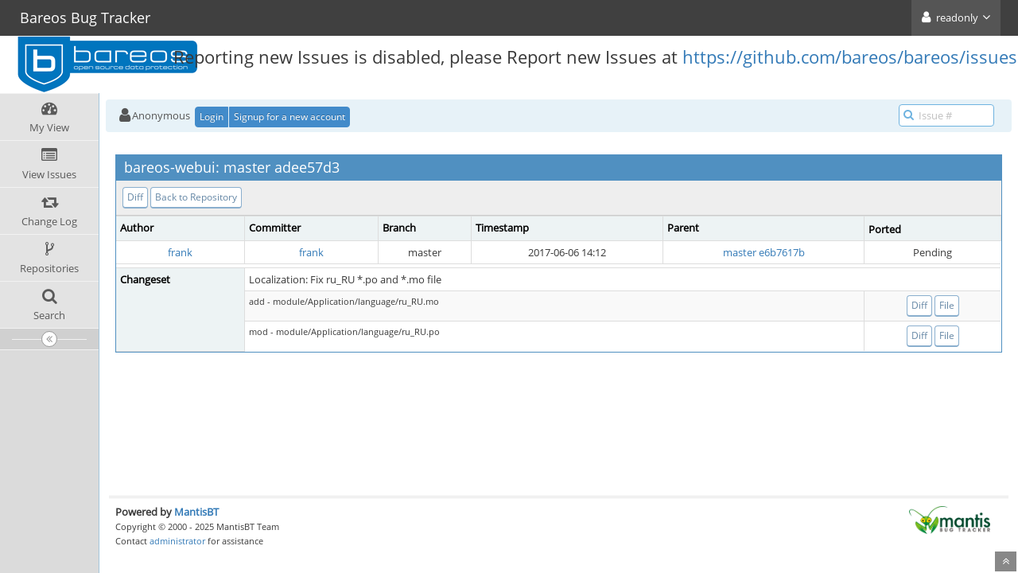

--- FILE ---
content_type: text/html; charset=UTF-8
request_url: https://bugs.bareos.org/plugin.php?page=Source/view&id=7008
body_size: 2837
content:
<!DOCTYPE html>
<html>
<head>
	<meta http-equiv="Content-type" content="text/html; charset=utf-8" />
	<title>Source Control Integration - Bareos Bug Tracker</title>
<meta name="viewport" content="width=device-width, initial-scale=1.0, maximum-scale=1.0, user-scalable=0" />
	<link rel="stylesheet" type="text/css" href="https://bugs.bareos.org/css/default.css" />
	<link rel="stylesheet" type="text/css" href="https://bugs.bareos.org/css/status_config.php?cache_key=97e5e9d112c5d0418cc7c83ebc5189f8" />
	<link rel="stylesheet" type="text/css" href="https://bugs.bareos.org/css/dropzone-5.5.0.min.css" />
	<link rel="stylesheet" type="text/css" href="https://bugs.bareos.org/css/bootstrap-3.4.1.min.css" />
	<link rel="stylesheet" type="text/css" href="https://bugs.bareos.org/css/font-awesome-4.7.0.min.css" />
	<link rel="stylesheet" type="text/css" href="https://bugs.bareos.org/css/fonts.css" />
	<link rel="stylesheet" type="text/css" href="https://bugs.bareos.org/css/bootstrap-datetimepicker-4.17.47.min.css" />
	<link rel="stylesheet" type="text/css" href="https://bugs.bareos.org/css/ace.min.css" />
	<link rel="stylesheet" type="text/css" href="https://bugs.bareos.org/css/ace-mantis.css" />
	<link rel="stylesheet" type="text/css" href="https://bugs.bareos.org/css/ace-skins.min.css" />

	<link rel="shortcut icon" href="/custom_images/favicon.ico" type="image/x-icon" />
	<link rel="search" type="application/opensearchdescription+xml" title="Bareos Bug Tracker: full-text search" href="https://bugs.bareos.org/browser_search_plugin.php?type=text"/>
	<link rel="search" type="application/opensearchdescription+xml" title="Bareos Bug Tracker: search by Issue Id" href="https://bugs.bareos.org/browser_search_plugin.php?type=id"/>
	<script type="text/javascript" src="/javascript_config.php?cache_key=97e5e9d112c5d0418cc7c83ebc5189f8"></script>
	<script type="text/javascript" src="/javascript_translations.php?cache_key=4789d077c9bb2ead2a61304fe1b7f594"></script>
	<script type="text/javascript" src="/js/jquery-2.2.4.min.js"></script>
	<script type="text/javascript" src="/js/dropzone-5.5.0.min.js"></script>
	<script type="text/javascript" src="/js/common.js"></script>
<div id="banner" style="display: flex; align-items: center;">
	<div style="width: 10%; position: relative; left: 20px; top: 44px">
		<a id="logo-link" href="my_view_page.php"><img id="logo-image" alt="Bareos Bug Tracker" style="max-height: 80px;" src="/custom_images/logo_4_sprite.png" /></a>	</div>
	<div style="position: relative; float: left; left: 90px; top: 30px">
		<h3>Reporting new Issues is disabled, please Report new Issues at
                    <a href="https://github.com/bareos/bareos/issues">https://github.com/bareos/bareos/issues</a></h3>
	</div>
</div>
</head>
<body class="skin-3">
<style>
* { font-family: "Open Sans"; } 
h1, h2, h3, h4, h5 { font-family: "Open Sans"; } 
</style>
<div id="navbar" class="navbar navbar-default navbar-collapse navbar-fixed-top noprint"><div id="navbar-container" class="navbar-container"><button id="menu-toggler" type="button" class="navbar-toggle menu-toggler pull-left hidden-lg hidden-md" data-target="#sidebar"><span class="sr-only">Toggle sidebar</span><span class="icon-bar"></span><span class="icon-bar"></span><span class="icon-bar"></span></button><div class="navbar-header"><a href="/my_view_page.php" class="navbar-brand"><span class="smaller-75"> Bareos Bug Tracker </span></a><button type="button" class="navbar-toggle navbar-toggle-img collapsed pull-right hidden-sm hidden-md hidden-lg" data-toggle="collapse" data-target=".navbar-buttons,.navbar-menu"><span class="sr-only">Toggle user menu</span><i class="fa fa-user ace-icon fa-2x white" ></i> </button></div><div class="navbar-buttons navbar-header navbar-collapse collapse"><ul class="nav ace-nav"><li class="grey"><a data-toggle="dropdown" href="#" class="dropdown-toggle"><i class="fa fa-user ace-icon fa-2x white" ></i> <span class="user-info">readonly</span><i class="fa fa-angle-down ace-icon" ></i></a><ul class="user-menu dropdown-menu dropdown-menu-right dropdown-yellow dropdown-caret dropdown-close"><li><a href="https://bugs.bareos.org/issues_rss.php?"><i class="fa fa-rss-square orange ace-icon" ></i> RSS</a></li><li class="divider"></li><li><a href="/logout_page.php"><i class="fa fa-sign-out ace-icon" ></i> Logout</a></li></ul></li></ul></div></div></div><div class="main-container" id="main-container">
<div id="sidebar" class="sidebar sidebar-fixed responsive compact "><ul class="nav nav-list"><li>
<a href="/my_view_page.php">
<i class="fa fa-dashboard menu-icon" ></i>
<span class="menu-text"> My View </span>
</a>
<b class="arrow"></b>
</li>
<li>
<a href="/view_all_bug_page.php">
<i class="fa fa-list-alt menu-icon" ></i>
<span class="menu-text"> View Issues </span>
</a>
<b class="arrow"></b>
</li>
<li>
<a href="/changelog_page.php">
<i class="fa fa-retweet menu-icon" ></i>
<span class="menu-text"> Change Log </span>
</a>
<b class="arrow"></b>
</li>
<li>
<a href="/plugin.php?page=Source/index">
<i class="fa fa-code-fork menu-icon" ></i>
<span class="menu-text"> Repositories </span>
</a>
<b class="arrow"></b>
</li>
<li>
<a href="/plugin.php?page=Source/search_page">
<i class="fa fa-search menu-icon" ></i>
<span class="menu-text"> Search </span>
</a>
<b class="arrow"></b>
</li>
</ul><div id="sidebar-btn" class="sidebar-toggle sidebar-collapse"><i data-icon2="ace-icon fa fa-angle-double-right" data-icon1="ace-icon fa fa-angle-double-left"
		class="ace-icon fa fa-angle-double-left"></i></div></div><div class="main-content">
<div id="breadcrumbs" class="breadcrumbs noprint">
<ul class="breadcrumb">
 <li><i class="fa fa-user home-icon active" ></i>Anonymous </li>
<div class="btn-group btn-corner">
	<a href="/login_page.php?return=%2Fplugin.php%3Fpage%3DSource%2Fview%26id%3D7008" class="btn btn-primary btn-xs">Login</a>
	<a href="/signup_page.php" class="btn btn-primary btn-xs">Signup for a new account</a>
</div>
</ul>
<div id="nav-search" class="nav-search"><form class="form-search" method="post" action="/jump_to_bug.php"><span class="input-icon"><input type="text" name="bug_id" autocomplete="off" class="nav-search-input" placeholder="Issue #"><i class="fa fa-search ace-icon nav-search-icon" ></i></span></form></div>
</div>
  <div class="page-content">
<div class="row">

<div class="col-md-12 col-xs-12">
<div class="space-10"></div>

<div class="widget-box widget-color-blue2">
	<div class="widget-header widget-header-small">
		<h4 class="widget-title lighter">
			bareos-webui: master adee57d3		</h4>
	</div>

	<div class="widget-body">
		<div class="widget-main no-padding">
			<div class="table-responsive">
				<div class="widget-toolbox padding-8 clearfix">
<a class="btn btn-primary btn-white btn-round btn-xs" href="https://github.com/bareos/bareos-webui/commit/adee57d31b06e4a578085ed6f6925209378db340">Diff</a> <a class="btn btn-primary btn-white btn-round btn-xs" href="/plugin.php?page=Source/list&amp;id=10&amp;offset=0">Back to Repository</a>				</div>

<table class="table table-striped table-bordered table-condensed">
<tbody>

<tr>
<th class="category">Author</th>
<th class="category">Committer</th>
<th class="category">Branch</th>
<th class="category">Timestamp</th>
<th class="category">Parent</th>
<th class="category"><label for="ported">Ported</label></th>
</tr>

<tr>
<td class="center"><a href="https://bugs.bareos.org/view_user_page.php?id=32">frank</a></td>
<td class="center"><a href="https://bugs.bareos.org/view_user_page.php?id=32">frank</a></td>
<td class="center">master</td>
<td class="center">2017-06-06 14:12</td>

<td class="center"><a href="/plugin.php?page=Source/view&amp;id=7007">master e6b7617b</a></td>

<td class="center">
Pending</td>
</tr>



<tr class="spacer"></tr>

<tr>
<th class="category" rowspan="3">
	Changeset</th>
<td colspan="5">Localization: Fix ru_RU *.po and *.mo file</td>
</tr>

<tr>
<td class="small" colspan="4">add - module/Application/language/ru_RU.mo</td>
<td class="center">
<a class="btn btn-primary btn-white btn-round btn-xs" href="https://github.com/bareos/bareos-webui/commit/adee57d31b06e4a578085ed6f6925209378db340">Diff</a> <a class="btn btn-primary btn-white btn-round btn-xs" href="https://github.com/bareos/bareos-webui/tree/adee57d31b06e4a578085ed6f6925209378db340/module/Application/language/ru_RU.mo">File</a></td>
</tr>

<tr>
<td class="small" colspan="4">mod - module/Application/language/ru_RU.po</td>
<td class="center">
<a class="btn btn-primary btn-white btn-round btn-xs" href="https://github.com/bareos/bareos-webui/commit/adee57d31b06e4a578085ed6f6925209378db340">Diff</a> <a class="btn btn-primary btn-white btn-round btn-xs" href="https://github.com/bareos/bareos-webui/tree/adee57d31b06e4a578085ed6f6925209378db340/module/Application/language/ru_RU.po">File</a></td>
</tr>


</tbody>
</table>
			</div>
		</div>
			</div>
</div>

</div>

</div>
</div>
</div>
<div class="clearfix"></div>
<div class="space-20"></div>
<div class="footer noprint">
<div class="footer-inner">
<div class="footer-content">
<div class="col-md-6 col-xs-12 no-padding">
<address>
<strong>Powered by <a href="https://www.mantisbt.org" title="bug tracking software">MantisBT </a></strong> <br>
<small>Copyright &copy; 2000 - 2025 MantisBT Team</small><br><small>Contact <a href="mailto:webmaster@bareos.org" title="Contact the webmaster via e-mail.">administrator</a> for assistance</small><br>
</address>
</div>
<div class="col-md-6 col-xs-12">
<div class="pull-right" id="powered-by-mantisbt-logo">
<a href="https://www.mantisbt.org" title="Mantis Bug Tracker: a free and open source web based bug tracking system."><img src="/images/mantis_logo.png" width="102" height="35" alt="Powered by Mantis Bug Tracker: a free and open source web based bug tracking system." /></a>
</div>
</div>
</div>
</div>
</div>
<a class="btn-scroll-up btn btn-sm btn-inverse display" id="btn-scroll-up" href="#">
<i class="fa fa-angle-double-up ace-icon icon-only bigger-110" ></i>
</a>
</div>
	<script type="text/javascript" src="/js/bootstrap-3.4.1.min.js"></script>
	<script type="text/javascript" src="/js/moment-with-locales-2.29.3.min.js"></script>
	<script type="text/javascript" src="/js/bootstrap-datetimepicker-4.17.47.min.js"></script>
	<script type="text/javascript" src="/js/typeahead.jquery-1.3.0.min.js"></script>
	<script type="text/javascript" src="/js/list-1.5.0.min.js"></script>
	<script type="text/javascript" src="/js/ace.min.js"></script>
</body>
</html>
